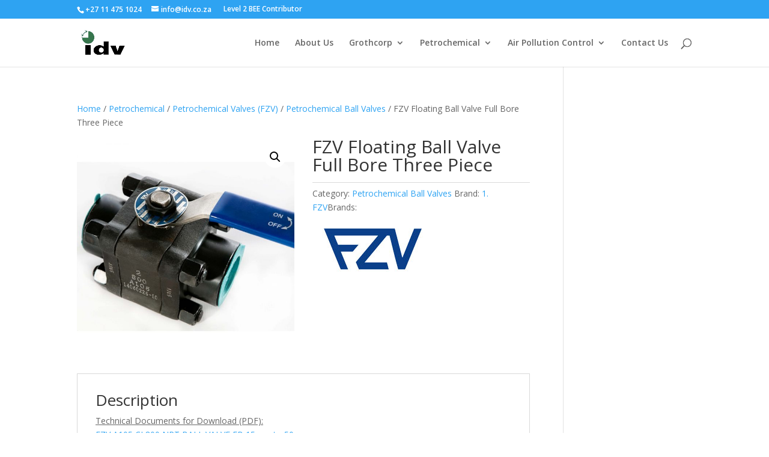

--- FILE ---
content_type: text/html; charset=UTF-8
request_url: https://www.idv.co.za/product/fzv-floating-ball-valve-full-bore-three-piece/
body_size: 61926
content:
<!DOCTYPE html>
<html dir="ltr" lang="en-US">
<head>
	<meta charset="UTF-8" />
<meta http-equiv="X-UA-Compatible" content="IE=edge">
	<link rel="pingback" href="https://www.idv.co.za/xmlrpc.php" />

	<script type="text/javascript">
		document.documentElement.className = 'js';
	</script>

	<script>var et_site_url='https://www.idv.co.za';var et_post_id='626';function et_core_page_resource_fallback(a,b){"undefined"===typeof b&&(b=a.sheet.cssRules&&0===a.sheet.cssRules.length);b&&(a.onerror=null,a.onload=null,a.href?a.href=et_site_url+"/?et_core_page_resource="+a.id+et_post_id:a.src&&(a.src=et_site_url+"/?et_core_page_resource="+a.id+et_post_id))}
</script><title>FZV Floating Ball Valve Full Bore Three Piece | Industrial Designer Valves</title>
	<style>img:is([sizes="auto" i], [sizes^="auto," i]) { contain-intrinsic-size: 3000px 1500px }</style>
	
		<!-- All in One SEO 4.8.3.2 - aioseo.com -->
	<meta name="robots" content="max-image-preview:large" />
	<link rel="canonical" href="https://www.idv.co.za/product/fzv-floating-ball-valve-full-bore-three-piece/" />
	<meta name="generator" content="All in One SEO (AIOSEO) 4.8.3.2" />
		<script type="application/ld+json" class="aioseo-schema">
			{"@context":"https:\/\/schema.org","@graph":[{"@type":"BreadcrumbList","@id":"https:\/\/www.idv.co.za\/product\/fzv-floating-ball-valve-full-bore-three-piece\/#breadcrumblist","itemListElement":[{"@type":"ListItem","@id":"https:\/\/www.idv.co.za#listItem","position":1,"name":"Home","item":"https:\/\/www.idv.co.za","nextItem":{"@type":"ListItem","@id":"https:\/\/www.idv.co.za\/shop\/#listItem","name":"Shop"}},{"@type":"ListItem","@id":"https:\/\/www.idv.co.za\/shop\/#listItem","position":2,"name":"Shop","item":"https:\/\/www.idv.co.za\/shop\/","nextItem":{"@type":"ListItem","@id":"https:\/\/www.idv.co.za\/brand\/fzv\/#listItem","name":"1. FZV"},"previousItem":{"@type":"ListItem","@id":"https:\/\/www.idv.co.za#listItem","name":"Home"}},{"@type":"ListItem","@id":"https:\/\/www.idv.co.za\/brand\/fzv\/#listItem","position":3,"name":"1. FZV","item":"https:\/\/www.idv.co.za\/brand\/fzv\/","nextItem":{"@type":"ListItem","@id":"https:\/\/www.idv.co.za\/product\/fzv-floating-ball-valve-full-bore-three-piece\/#listItem","name":"FZV Floating Ball Valve Full Bore Three Piece"},"previousItem":{"@type":"ListItem","@id":"https:\/\/www.idv.co.za\/shop\/#listItem","name":"Shop"}},{"@type":"ListItem","@id":"https:\/\/www.idv.co.za\/product\/fzv-floating-ball-valve-full-bore-three-piece\/#listItem","position":4,"name":"FZV Floating Ball Valve Full Bore Three Piece","previousItem":{"@type":"ListItem","@id":"https:\/\/www.idv.co.za\/brand\/fzv\/#listItem","name":"1. FZV"}}]},{"@type":"ItemPage","@id":"https:\/\/www.idv.co.za\/product\/fzv-floating-ball-valve-full-bore-three-piece\/#itempage","url":"https:\/\/www.idv.co.za\/product\/fzv-floating-ball-valve-full-bore-three-piece\/","name":"FZV Floating Ball Valve Full Bore Three Piece | Industrial Designer Valves","inLanguage":"en-US","isPartOf":{"@id":"https:\/\/www.idv.co.za\/#website"},"breadcrumb":{"@id":"https:\/\/www.idv.co.za\/product\/fzv-floating-ball-valve-full-bore-three-piece\/#breadcrumblist"},"image":{"@type":"ImageObject","url":"https:\/\/www.idv.co.za\/wp-content\/uploads\/2018\/04\/Forged-A105-Ball-Valve-Three-Piece.jpg","@id":"https:\/\/www.idv.co.za\/product\/fzv-floating-ball-valve-full-bore-three-piece\/#mainImage","width":1000,"height":1000,"caption":"Forged A105 Ball Valve Three Piece"},"primaryImageOfPage":{"@id":"https:\/\/www.idv.co.za\/product\/fzv-floating-ball-valve-full-bore-three-piece\/#mainImage"},"datePublished":"2018-04-25T07:29:17+00:00","dateModified":"2018-09-05T10:29:14+00:00"},{"@type":"Organization","@id":"https:\/\/www.idv.co.za\/#organization","name":"Industrial Designer Valves","description":"Industrial valves","url":"https:\/\/www.idv.co.za\/"},{"@type":"WebSite","@id":"https:\/\/www.idv.co.za\/#website","url":"https:\/\/www.idv.co.za\/","name":"Industrial Designer Valves","description":"Industrial valves","inLanguage":"en-US","publisher":{"@id":"https:\/\/www.idv.co.za\/#organization"}}]}
		</script>
		<!-- All in One SEO -->

<link rel='dns-prefetch' href='//fonts.googleapis.com' />
<link rel="alternate" type="application/rss+xml" title="Industrial Designer Valves &raquo; Feed" href="https://www.idv.co.za/feed/" />
<link rel="alternate" type="application/rss+xml" title="Industrial Designer Valves &raquo; Comments Feed" href="https://www.idv.co.za/comments/feed/" />
<script type="text/javascript">
/* <![CDATA[ */
window._wpemojiSettings = {"baseUrl":"https:\/\/s.w.org\/images\/core\/emoji\/16.0.1\/72x72\/","ext":".png","svgUrl":"https:\/\/s.w.org\/images\/core\/emoji\/16.0.1\/svg\/","svgExt":".svg","source":{"concatemoji":"https:\/\/www.idv.co.za\/wp-includes\/js\/wp-emoji-release.min.js?ver=6.8.3"}};
/*! This file is auto-generated */
!function(s,n){var o,i,e;function c(e){try{var t={supportTests:e,timestamp:(new Date).valueOf()};sessionStorage.setItem(o,JSON.stringify(t))}catch(e){}}function p(e,t,n){e.clearRect(0,0,e.canvas.width,e.canvas.height),e.fillText(t,0,0);var t=new Uint32Array(e.getImageData(0,0,e.canvas.width,e.canvas.height).data),a=(e.clearRect(0,0,e.canvas.width,e.canvas.height),e.fillText(n,0,0),new Uint32Array(e.getImageData(0,0,e.canvas.width,e.canvas.height).data));return t.every(function(e,t){return e===a[t]})}function u(e,t){e.clearRect(0,0,e.canvas.width,e.canvas.height),e.fillText(t,0,0);for(var n=e.getImageData(16,16,1,1),a=0;a<n.data.length;a++)if(0!==n.data[a])return!1;return!0}function f(e,t,n,a){switch(t){case"flag":return n(e,"\ud83c\udff3\ufe0f\u200d\u26a7\ufe0f","\ud83c\udff3\ufe0f\u200b\u26a7\ufe0f")?!1:!n(e,"\ud83c\udde8\ud83c\uddf6","\ud83c\udde8\u200b\ud83c\uddf6")&&!n(e,"\ud83c\udff4\udb40\udc67\udb40\udc62\udb40\udc65\udb40\udc6e\udb40\udc67\udb40\udc7f","\ud83c\udff4\u200b\udb40\udc67\u200b\udb40\udc62\u200b\udb40\udc65\u200b\udb40\udc6e\u200b\udb40\udc67\u200b\udb40\udc7f");case"emoji":return!a(e,"\ud83e\udedf")}return!1}function g(e,t,n,a){var r="undefined"!=typeof WorkerGlobalScope&&self instanceof WorkerGlobalScope?new OffscreenCanvas(300,150):s.createElement("canvas"),o=r.getContext("2d",{willReadFrequently:!0}),i=(o.textBaseline="top",o.font="600 32px Arial",{});return e.forEach(function(e){i[e]=t(o,e,n,a)}),i}function t(e){var t=s.createElement("script");t.src=e,t.defer=!0,s.head.appendChild(t)}"undefined"!=typeof Promise&&(o="wpEmojiSettingsSupports",i=["flag","emoji"],n.supports={everything:!0,everythingExceptFlag:!0},e=new Promise(function(e){s.addEventListener("DOMContentLoaded",e,{once:!0})}),new Promise(function(t){var n=function(){try{var e=JSON.parse(sessionStorage.getItem(o));if("object"==typeof e&&"number"==typeof e.timestamp&&(new Date).valueOf()<e.timestamp+604800&&"object"==typeof e.supportTests)return e.supportTests}catch(e){}return null}();if(!n){if("undefined"!=typeof Worker&&"undefined"!=typeof OffscreenCanvas&&"undefined"!=typeof URL&&URL.createObjectURL&&"undefined"!=typeof Blob)try{var e="postMessage("+g.toString()+"("+[JSON.stringify(i),f.toString(),p.toString(),u.toString()].join(",")+"));",a=new Blob([e],{type:"text/javascript"}),r=new Worker(URL.createObjectURL(a),{name:"wpTestEmojiSupports"});return void(r.onmessage=function(e){c(n=e.data),r.terminate(),t(n)})}catch(e){}c(n=g(i,f,p,u))}t(n)}).then(function(e){for(var t in e)n.supports[t]=e[t],n.supports.everything=n.supports.everything&&n.supports[t],"flag"!==t&&(n.supports.everythingExceptFlag=n.supports.everythingExceptFlag&&n.supports[t]);n.supports.everythingExceptFlag=n.supports.everythingExceptFlag&&!n.supports.flag,n.DOMReady=!1,n.readyCallback=function(){n.DOMReady=!0}}).then(function(){return e}).then(function(){var e;n.supports.everything||(n.readyCallback(),(e=n.source||{}).concatemoji?t(e.concatemoji):e.wpemoji&&e.twemoji&&(t(e.twemoji),t(e.wpemoji)))}))}((window,document),window._wpemojiSettings);
/* ]]> */
</script>
<meta content="Divi v.4.9.0" name="generator"/><style id='wp-emoji-styles-inline-css' type='text/css'>

	img.wp-smiley, img.emoji {
		display: inline !important;
		border: none !important;
		box-shadow: none !important;
		height: 1em !important;
		width: 1em !important;
		margin: 0 0.07em !important;
		vertical-align: -0.1em !important;
		background: none !important;
		padding: 0 !important;
	}
</style>
<link rel='stylesheet' id='wp-block-library-css' href='https://www.idv.co.za/wp-includes/css/dist/block-library/style.min.css?ver=6.8.3' type='text/css' media='all' />
<style id='classic-theme-styles-inline-css' type='text/css'>
/*! This file is auto-generated */
.wp-block-button__link{color:#fff;background-color:#32373c;border-radius:9999px;box-shadow:none;text-decoration:none;padding:calc(.667em + 2px) calc(1.333em + 2px);font-size:1.125em}.wp-block-file__button{background:#32373c;color:#fff;text-decoration:none}
</style>
<style id='global-styles-inline-css' type='text/css'>
:root{--wp--preset--aspect-ratio--square: 1;--wp--preset--aspect-ratio--4-3: 4/3;--wp--preset--aspect-ratio--3-4: 3/4;--wp--preset--aspect-ratio--3-2: 3/2;--wp--preset--aspect-ratio--2-3: 2/3;--wp--preset--aspect-ratio--16-9: 16/9;--wp--preset--aspect-ratio--9-16: 9/16;--wp--preset--color--black: #000000;--wp--preset--color--cyan-bluish-gray: #abb8c3;--wp--preset--color--white: #ffffff;--wp--preset--color--pale-pink: #f78da7;--wp--preset--color--vivid-red: #cf2e2e;--wp--preset--color--luminous-vivid-orange: #ff6900;--wp--preset--color--luminous-vivid-amber: #fcb900;--wp--preset--color--light-green-cyan: #7bdcb5;--wp--preset--color--vivid-green-cyan: #00d084;--wp--preset--color--pale-cyan-blue: #8ed1fc;--wp--preset--color--vivid-cyan-blue: #0693e3;--wp--preset--color--vivid-purple: #9b51e0;--wp--preset--gradient--vivid-cyan-blue-to-vivid-purple: linear-gradient(135deg,rgba(6,147,227,1) 0%,rgb(155,81,224) 100%);--wp--preset--gradient--light-green-cyan-to-vivid-green-cyan: linear-gradient(135deg,rgb(122,220,180) 0%,rgb(0,208,130) 100%);--wp--preset--gradient--luminous-vivid-amber-to-luminous-vivid-orange: linear-gradient(135deg,rgba(252,185,0,1) 0%,rgba(255,105,0,1) 100%);--wp--preset--gradient--luminous-vivid-orange-to-vivid-red: linear-gradient(135deg,rgba(255,105,0,1) 0%,rgb(207,46,46) 100%);--wp--preset--gradient--very-light-gray-to-cyan-bluish-gray: linear-gradient(135deg,rgb(238,238,238) 0%,rgb(169,184,195) 100%);--wp--preset--gradient--cool-to-warm-spectrum: linear-gradient(135deg,rgb(74,234,220) 0%,rgb(151,120,209) 20%,rgb(207,42,186) 40%,rgb(238,44,130) 60%,rgb(251,105,98) 80%,rgb(254,248,76) 100%);--wp--preset--gradient--blush-light-purple: linear-gradient(135deg,rgb(255,206,236) 0%,rgb(152,150,240) 100%);--wp--preset--gradient--blush-bordeaux: linear-gradient(135deg,rgb(254,205,165) 0%,rgb(254,45,45) 50%,rgb(107,0,62) 100%);--wp--preset--gradient--luminous-dusk: linear-gradient(135deg,rgb(255,203,112) 0%,rgb(199,81,192) 50%,rgb(65,88,208) 100%);--wp--preset--gradient--pale-ocean: linear-gradient(135deg,rgb(255,245,203) 0%,rgb(182,227,212) 50%,rgb(51,167,181) 100%);--wp--preset--gradient--electric-grass: linear-gradient(135deg,rgb(202,248,128) 0%,rgb(113,206,126) 100%);--wp--preset--gradient--midnight: linear-gradient(135deg,rgb(2,3,129) 0%,rgb(40,116,252) 100%);--wp--preset--font-size--small: 13px;--wp--preset--font-size--medium: 20px;--wp--preset--font-size--large: 36px;--wp--preset--font-size--x-large: 42px;--wp--preset--spacing--20: 0.44rem;--wp--preset--spacing--30: 0.67rem;--wp--preset--spacing--40: 1rem;--wp--preset--spacing--50: 1.5rem;--wp--preset--spacing--60: 2.25rem;--wp--preset--spacing--70: 3.38rem;--wp--preset--spacing--80: 5.06rem;--wp--preset--shadow--natural: 6px 6px 9px rgba(0, 0, 0, 0.2);--wp--preset--shadow--deep: 12px 12px 50px rgba(0, 0, 0, 0.4);--wp--preset--shadow--sharp: 6px 6px 0px rgba(0, 0, 0, 0.2);--wp--preset--shadow--outlined: 6px 6px 0px -3px rgba(255, 255, 255, 1), 6px 6px rgba(0, 0, 0, 1);--wp--preset--shadow--crisp: 6px 6px 0px rgba(0, 0, 0, 1);}:where(.is-layout-flex){gap: 0.5em;}:where(.is-layout-grid){gap: 0.5em;}body .is-layout-flex{display: flex;}.is-layout-flex{flex-wrap: wrap;align-items: center;}.is-layout-flex > :is(*, div){margin: 0;}body .is-layout-grid{display: grid;}.is-layout-grid > :is(*, div){margin: 0;}:where(.wp-block-columns.is-layout-flex){gap: 2em;}:where(.wp-block-columns.is-layout-grid){gap: 2em;}:where(.wp-block-post-template.is-layout-flex){gap: 1.25em;}:where(.wp-block-post-template.is-layout-grid){gap: 1.25em;}.has-black-color{color: var(--wp--preset--color--black) !important;}.has-cyan-bluish-gray-color{color: var(--wp--preset--color--cyan-bluish-gray) !important;}.has-white-color{color: var(--wp--preset--color--white) !important;}.has-pale-pink-color{color: var(--wp--preset--color--pale-pink) !important;}.has-vivid-red-color{color: var(--wp--preset--color--vivid-red) !important;}.has-luminous-vivid-orange-color{color: var(--wp--preset--color--luminous-vivid-orange) !important;}.has-luminous-vivid-amber-color{color: var(--wp--preset--color--luminous-vivid-amber) !important;}.has-light-green-cyan-color{color: var(--wp--preset--color--light-green-cyan) !important;}.has-vivid-green-cyan-color{color: var(--wp--preset--color--vivid-green-cyan) !important;}.has-pale-cyan-blue-color{color: var(--wp--preset--color--pale-cyan-blue) !important;}.has-vivid-cyan-blue-color{color: var(--wp--preset--color--vivid-cyan-blue) !important;}.has-vivid-purple-color{color: var(--wp--preset--color--vivid-purple) !important;}.has-black-background-color{background-color: var(--wp--preset--color--black) !important;}.has-cyan-bluish-gray-background-color{background-color: var(--wp--preset--color--cyan-bluish-gray) !important;}.has-white-background-color{background-color: var(--wp--preset--color--white) !important;}.has-pale-pink-background-color{background-color: var(--wp--preset--color--pale-pink) !important;}.has-vivid-red-background-color{background-color: var(--wp--preset--color--vivid-red) !important;}.has-luminous-vivid-orange-background-color{background-color: var(--wp--preset--color--luminous-vivid-orange) !important;}.has-luminous-vivid-amber-background-color{background-color: var(--wp--preset--color--luminous-vivid-amber) !important;}.has-light-green-cyan-background-color{background-color: var(--wp--preset--color--light-green-cyan) !important;}.has-vivid-green-cyan-background-color{background-color: var(--wp--preset--color--vivid-green-cyan) !important;}.has-pale-cyan-blue-background-color{background-color: var(--wp--preset--color--pale-cyan-blue) !important;}.has-vivid-cyan-blue-background-color{background-color: var(--wp--preset--color--vivid-cyan-blue) !important;}.has-vivid-purple-background-color{background-color: var(--wp--preset--color--vivid-purple) !important;}.has-black-border-color{border-color: var(--wp--preset--color--black) !important;}.has-cyan-bluish-gray-border-color{border-color: var(--wp--preset--color--cyan-bluish-gray) !important;}.has-white-border-color{border-color: var(--wp--preset--color--white) !important;}.has-pale-pink-border-color{border-color: var(--wp--preset--color--pale-pink) !important;}.has-vivid-red-border-color{border-color: var(--wp--preset--color--vivid-red) !important;}.has-luminous-vivid-orange-border-color{border-color: var(--wp--preset--color--luminous-vivid-orange) !important;}.has-luminous-vivid-amber-border-color{border-color: var(--wp--preset--color--luminous-vivid-amber) !important;}.has-light-green-cyan-border-color{border-color: var(--wp--preset--color--light-green-cyan) !important;}.has-vivid-green-cyan-border-color{border-color: var(--wp--preset--color--vivid-green-cyan) !important;}.has-pale-cyan-blue-border-color{border-color: var(--wp--preset--color--pale-cyan-blue) !important;}.has-vivid-cyan-blue-border-color{border-color: var(--wp--preset--color--vivid-cyan-blue) !important;}.has-vivid-purple-border-color{border-color: var(--wp--preset--color--vivid-purple) !important;}.has-vivid-cyan-blue-to-vivid-purple-gradient-background{background: var(--wp--preset--gradient--vivid-cyan-blue-to-vivid-purple) !important;}.has-light-green-cyan-to-vivid-green-cyan-gradient-background{background: var(--wp--preset--gradient--light-green-cyan-to-vivid-green-cyan) !important;}.has-luminous-vivid-amber-to-luminous-vivid-orange-gradient-background{background: var(--wp--preset--gradient--luminous-vivid-amber-to-luminous-vivid-orange) !important;}.has-luminous-vivid-orange-to-vivid-red-gradient-background{background: var(--wp--preset--gradient--luminous-vivid-orange-to-vivid-red) !important;}.has-very-light-gray-to-cyan-bluish-gray-gradient-background{background: var(--wp--preset--gradient--very-light-gray-to-cyan-bluish-gray) !important;}.has-cool-to-warm-spectrum-gradient-background{background: var(--wp--preset--gradient--cool-to-warm-spectrum) !important;}.has-blush-light-purple-gradient-background{background: var(--wp--preset--gradient--blush-light-purple) !important;}.has-blush-bordeaux-gradient-background{background: var(--wp--preset--gradient--blush-bordeaux) !important;}.has-luminous-dusk-gradient-background{background: var(--wp--preset--gradient--luminous-dusk) !important;}.has-pale-ocean-gradient-background{background: var(--wp--preset--gradient--pale-ocean) !important;}.has-electric-grass-gradient-background{background: var(--wp--preset--gradient--electric-grass) !important;}.has-midnight-gradient-background{background: var(--wp--preset--gradient--midnight) !important;}.has-small-font-size{font-size: var(--wp--preset--font-size--small) !important;}.has-medium-font-size{font-size: var(--wp--preset--font-size--medium) !important;}.has-large-font-size{font-size: var(--wp--preset--font-size--large) !important;}.has-x-large-font-size{font-size: var(--wp--preset--font-size--x-large) !important;}
:where(.wp-block-post-template.is-layout-flex){gap: 1.25em;}:where(.wp-block-post-template.is-layout-grid){gap: 1.25em;}
:where(.wp-block-columns.is-layout-flex){gap: 2em;}:where(.wp-block-columns.is-layout-grid){gap: 2em;}
:root :where(.wp-block-pullquote){font-size: 1.5em;line-height: 1.6;}
</style>
<link rel='stylesheet' id='woob-bootstrap-style-css' href='https://www.idv.co.za/wp-content/plugins/woo-brand/css/framework/bootstrap.css?ver=6.8.3' type='text/css' media='all' />
<link rel='stylesheet' id='woob-front-end-style-css' href='https://www.idv.co.za/wp-content/plugins/woo-brand/css/front-style.css?ver=6.8.3' type='text/css' media='all' />
<link rel='stylesheet' id='woob-dropdown-style-css' href='https://www.idv.co.za/wp-content/plugins/woo-brand/css/msdropdown/dd.css?ver=6.8.3' type='text/css' media='all' />
<link rel='stylesheet' id='woob-carousel-style-css' href='https://www.idv.co.za/wp-content/plugins/woo-brand/css/carousel/slick.css?ver=6.8.3' type='text/css' media='all' />
<link rel='stylesheet' id='woob-scroller-style-css' href='https://www.idv.co.za/wp-content/plugins/woo-brand/css/scroll/tinyscroller.css?ver=6.8.3' type='text/css' media='all' />
<link rel='stylesheet' id='woob-tooltip-style-css' href='https://www.idv.co.za/wp-content/plugins/woo-brand/css/tooltip/tipsy.css?ver=6.8.3' type='text/css' media='all' />
<link rel='stylesheet' id='woob-extra-button-style-css' href='https://www.idv.co.za/wp-content/plugins/woo-brand/css/extra-button/extra-style.css?ver=6.8.3' type='text/css' media='all' />
<link rel='stylesheet' id='photoswipe-css' href='https://www.idv.co.za/wp-content/plugins/woocommerce/assets/css/photoswipe/photoswipe.min.css?ver=9.9.6' type='text/css' media='all' />
<link rel='stylesheet' id='photoswipe-default-skin-css' href='https://www.idv.co.za/wp-content/plugins/woocommerce/assets/css/photoswipe/default-skin/default-skin.min.css?ver=9.9.6' type='text/css' media='all' />
<link rel='stylesheet' id='woocommerce-layout-css' href='https://www.idv.co.za/wp-content/plugins/woocommerce/assets/css/woocommerce-layout.css?ver=9.9.6' type='text/css' media='all' />
<link rel='stylesheet' id='woocommerce-smallscreen-css' href='https://www.idv.co.za/wp-content/plugins/woocommerce/assets/css/woocommerce-smallscreen.css?ver=9.9.6' type='text/css' media='only screen and (max-width: 768px)' />
<link rel='stylesheet' id='woocommerce-general-css' href='https://www.idv.co.za/wp-content/plugins/woocommerce/assets/css/woocommerce.css?ver=9.9.6' type='text/css' media='all' />
<style id='woocommerce-inline-inline-css' type='text/css'>
.woocommerce form .form-row .required { visibility: visible; }
</style>
<link rel='stylesheet' id='brands-styles-css' href='https://www.idv.co.za/wp-content/plugins/woocommerce/assets/css/brands.css?ver=9.9.6' type='text/css' media='all' />
<link rel='stylesheet' id='divi-fonts-css' href='https://fonts.googleapis.com/css?family=Open+Sans:300italic,400italic,600italic,700italic,800italic,400,300,600,700,800&#038;subset=latin,latin-ext&#038;display=swap' type='text/css' media='all' />
<link rel='stylesheet' id='divi-style-css' href='https://www.idv.co.za/wp-content/themes/Divi/style.css?ver=4.9.0' type='text/css' media='all' />
<link rel='stylesheet' id='eticonfont-styles-css' href='https://www.idv.co.za/wp-content/plugins/elegant-themes-icons/assets/css/etfonts-style.css?ver=6.8.3' type='text/css' media='all' />
<link rel='stylesheet' id='dashicons-css' href='https://www.idv.co.za/wp-includes/css/dashicons.min.css?ver=6.8.3' type='text/css' media='all' />
<script type="text/javascript" src="https://www.idv.co.za/wp-includes/js/jquery/jquery.min.js?ver=3.7.1" id="jquery-core-js"></script>
<script type="text/javascript" src="https://www.idv.co.za/wp-includes/js/jquery/jquery-migrate.min.js?ver=3.4.1" id="jquery-migrate-js"></script>
<script type="text/javascript" src="https://www.idv.co.za/wp-content/plugins/woo-brand/js/extra-button/extra-button.js?ver=6.8.3" id="woob-extra-button-script-js"></script>
<script type="text/javascript" src="https://www.idv.co.za/wp-content/plugins/woo-brand/js/scroll/tinyscroller.js?ver=6.8.3" id="woob-scrollbar-script-js"></script>
<script type="text/javascript" src="https://www.idv.co.za/wp-content/plugins/woo-brand/js/tooltip/jquery.tipsy.js?ver=6.8.3" id="woob-tooltip-script-js"></script>
<script type="text/javascript" id="woob-front-end-custom-script-js-extra">
/* <![CDATA[ */
var parameters = {"ajaxurl":"https:\/\/www.idv.co.za\/wp-admin\/admin-ajax.php","template_url":""};
/* ]]> */
</script>
<script type="text/javascript" src="https://www.idv.co.za/wp-content/plugins/woo-brand/js/custom-js.js?ver=6.8.3" id="woob-front-end-custom-script-js"></script>
<script type="text/javascript" src="https://www.idv.co.za/wp-content/plugins/woocommerce/assets/js/jquery-blockui/jquery.blockUI.min.js?ver=2.7.0-wc.9.9.6" id="jquery-blockui-js" defer="defer" data-wp-strategy="defer"></script>
<script type="text/javascript" id="wc-add-to-cart-js-extra">
/* <![CDATA[ */
var wc_add_to_cart_params = {"ajax_url":"\/wp-admin\/admin-ajax.php","wc_ajax_url":"\/?wc-ajax=%%endpoint%%","i18n_view_cart":"View cart","cart_url":"https:\/\/www.idv.co.za\/cart\/","is_cart":"","cart_redirect_after_add":"no"};
/* ]]> */
</script>
<script type="text/javascript" src="https://www.idv.co.za/wp-content/plugins/woocommerce/assets/js/frontend/add-to-cart.min.js?ver=9.9.6" id="wc-add-to-cart-js" defer="defer" data-wp-strategy="defer"></script>
<script type="text/javascript" src="https://www.idv.co.za/wp-content/plugins/woocommerce/assets/js/zoom/jquery.zoom.min.js?ver=1.7.21-wc.9.9.6" id="zoom-js" defer="defer" data-wp-strategy="defer"></script>
<script type="text/javascript" src="https://www.idv.co.za/wp-content/plugins/woocommerce/assets/js/flexslider/jquery.flexslider.min.js?ver=2.7.2-wc.9.9.6" id="flexslider-js" defer="defer" data-wp-strategy="defer"></script>
<script type="text/javascript" src="https://www.idv.co.za/wp-content/plugins/woocommerce/assets/js/photoswipe/photoswipe.min.js?ver=4.1.1-wc.9.9.6" id="photoswipe-js" defer="defer" data-wp-strategy="defer"></script>
<script type="text/javascript" src="https://www.idv.co.za/wp-content/plugins/woocommerce/assets/js/photoswipe/photoswipe-ui-default.min.js?ver=4.1.1-wc.9.9.6" id="photoswipe-ui-default-js" defer="defer" data-wp-strategy="defer"></script>
<script type="text/javascript" id="wc-single-product-js-extra">
/* <![CDATA[ */
var wc_single_product_params = {"i18n_required_rating_text":"Please select a rating","i18n_rating_options":["1 of 5 stars","2 of 5 stars","3 of 5 stars","4 of 5 stars","5 of 5 stars"],"i18n_product_gallery_trigger_text":"View full-screen image gallery","review_rating_required":"yes","flexslider":{"rtl":false,"animation":"slide","smoothHeight":true,"directionNav":false,"controlNav":"thumbnails","slideshow":false,"animationSpeed":500,"animationLoop":false,"allowOneSlide":false},"zoom_enabled":"1","zoom_options":[],"photoswipe_enabled":"1","photoswipe_options":{"shareEl":false,"closeOnScroll":false,"history":false,"hideAnimationDuration":0,"showAnimationDuration":0},"flexslider_enabled":"1"};
/* ]]> */
</script>
<script type="text/javascript" src="https://www.idv.co.za/wp-content/plugins/woocommerce/assets/js/frontend/single-product.min.js?ver=9.9.6" id="wc-single-product-js" defer="defer" data-wp-strategy="defer"></script>
<script type="text/javascript" src="https://www.idv.co.za/wp-content/plugins/woocommerce/assets/js/js-cookie/js.cookie.min.js?ver=2.1.4-wc.9.9.6" id="js-cookie-js" defer="defer" data-wp-strategy="defer"></script>
<script type="text/javascript" id="woocommerce-js-extra">
/* <![CDATA[ */
var woocommerce_params = {"ajax_url":"\/wp-admin\/admin-ajax.php","wc_ajax_url":"\/?wc-ajax=%%endpoint%%","i18n_password_show":"Show password","i18n_password_hide":"Hide password"};
/* ]]> */
</script>
<script type="text/javascript" src="https://www.idv.co.za/wp-content/plugins/woocommerce/assets/js/frontend/woocommerce.min.js?ver=9.9.6" id="woocommerce-js" defer="defer" data-wp-strategy="defer"></script>
<link rel="https://api.w.org/" href="https://www.idv.co.za/wp-json/" /><link rel="alternate" title="JSON" type="application/json" href="https://www.idv.co.za/wp-json/wp/v2/product/626" /><link rel="EditURI" type="application/rsd+xml" title="RSD" href="https://www.idv.co.za/xmlrpc.php?rsd" />
<link rel='shortlink' href='https://www.idv.co.za/?p=626' />
<link rel="alternate" title="oEmbed (JSON)" type="application/json+oembed" href="https://www.idv.co.za/wp-json/oembed/1.0/embed?url=https%3A%2F%2Fwww.idv.co.za%2Fproduct%2Ffzv-floating-ball-valve-full-bore-three-piece%2F" />
<link rel="alternate" title="oEmbed (XML)" type="text/xml+oembed" href="https://www.idv.co.za/wp-json/oembed/1.0/embed?url=https%3A%2F%2Fwww.idv.co.za%2Fproduct%2Ffzv-floating-ball-valve-full-bore-three-piece%2F&#038;format=xml" />
<meta name="viewport" content="width=device-width, initial-scale=1.0, maximum-scale=1.0, user-scalable=0" /><link rel="preload" href="https://www.idv.co.za/wp-content/themes/Divi/core/admin/fonts/modules.ttf" as="font" crossorigin="anonymous">	<noscript><style>.woocommerce-product-gallery{ opacity: 1 !important; }</style></noscript>
	<!-- Global site tag (gtag.js) - Google Analytics -->
<script async src="https://www.googletagmanager.com/gtag/js?id=UA-5085060-49"></script>
<script>
  window.dataLayer = window.dataLayer || [];
  function gtag(){dataLayer.push(arguments);}
  gtag('js', new Date());

  gtag('config', 'UA-5085060-49');
</script>
<link rel="icon" href="https://www.idv.co.za/wp-content/uploads/2025/07/cropped-favicon-32x32-1-32x32.png" sizes="32x32" />
<link rel="icon" href="https://www.idv.co.za/wp-content/uploads/2025/07/cropped-favicon-32x32-1-192x192.png" sizes="192x192" />
<link rel="apple-touch-icon" href="https://www.idv.co.za/wp-content/uploads/2025/07/cropped-favicon-32x32-1-180x180.png" />
<meta name="msapplication-TileImage" content="https://www.idv.co.za/wp-content/uploads/2025/07/cropped-favicon-32x32-1-270x270.png" />
<link rel="stylesheet" id="et-divi-customizer-global-cached-inline-styles" href="https://www.idv.co.za/wp-content/et-cache/global/et-divi-customizer-global-17672937575578.min.css" onerror="et_core_page_resource_fallback(this, true)" onload="et_core_page_resource_fallback(this)" /></head>
<body class="wp-singular product-template-default single single-product postid-626 wp-theme-Divi theme-Divi woocommerce woocommerce-page woocommerce-no-js et_pb_button_helper_class et_fixed_nav et_show_nav et_secondary_nav_enabled et_primary_nav_dropdown_animation_fade et_secondary_nav_dropdown_animation_fade et_header_style_left et_pb_footer_columns4 et_cover_background et_pb_gutter osx et_pb_gutters3 et_right_sidebar et_divi_theme et-db et_minified_js et_minified_css">
	<div id="page-container">

					<div id="top-header">
			<div class="container clearfix">

			
				<div id="et-info">
									<span id="et-info-phone">+27 11 475 1024</span>
				
									<a href="mailto:info@idv.co.za"><span id="et-info-email">info@idv.co.za</span></a>
				
								</div> <!-- #et-info -->

			
				<div id="et-secondary-menu">
				<a href="https://www.idv.co.za/cart/" class="et-cart-info">
				<span>0 Items</span>
			</a>				</div> <!-- #et-secondary-menu -->

			</div> <!-- .container -->
		</div> <!-- #top-header -->
		
	
			<header id="main-header" data-height-onload="66">
			<div class="container clearfix et_menu_container">
							<div class="logo_container">
					<span class="logo_helper"></span>
					<a href="https://www.idv.co.za/">
						<img src="https://www.idv.co.za/wp-content/uploads/2018/03/IDV-Industrial-designer-no-wording.png" alt="Industrial Designer Valves" id="logo" data-height-percentage="83" />
					</a>
				</div>
							<div id="et-top-navigation" data-height="66" data-fixed-height="53">
											<nav id="top-menu-nav">
						<ul id="top-menu" class="nav"><li id="menu-item-187" class="menu-item menu-item-type-post_type menu-item-object-page menu-item-home menu-item-187"><a href="https://www.idv.co.za/">Home</a></li>
<li id="menu-item-349" class="menu-item menu-item-type-post_type menu-item-object-page menu-item-349"><a href="https://www.idv.co.za/about-us/">About Us</a></li>
<li id="menu-item-15300" class="menu-item menu-item-type-taxonomy menu-item-object-product_cat menu-item-has-children menu-item-15300"><a href="https://www.idv.co.za/product-category/grothcorp/">Grothcorp</a>
<ul class="sub-menu">
	<li id="menu-item-15310" class="menu-item menu-item-type-taxonomy menu-item-object-product_cat menu-item-has-children menu-item-15310"><a href="https://www.idv.co.za/product-category/grothcorp/relief-valves/">Relief Valves</a>
	<ul class="sub-menu">
		<li id="menu-item-15311" class="menu-item menu-item-type-taxonomy menu-item-object-product_cat menu-item-15311"><a href="https://www.idv.co.za/product-category/grothcorp/relief-valves/pilot-operated-relief-valves/">Pilot Operated Relief Valves</a></li>
		<li id="menu-item-15312" class="menu-item menu-item-type-taxonomy menu-item-object-product_cat menu-item-15312"><a href="https://www.idv.co.za/product-category/grothcorp/relief-valves/pressure/">Pressure</a></li>
		<li id="menu-item-15314" class="menu-item menu-item-type-taxonomy menu-item-object-product_cat menu-item-15314"><a href="https://www.idv.co.za/product-category/grothcorp/relief-valves/pressure-vacuum/">Pressure Vacuum</a></li>
		<li id="menu-item-15315" class="menu-item menu-item-type-taxonomy menu-item-object-product_cat menu-item-15315"><a href="https://www.idv.co.za/product-category/grothcorp/relief-valves/vacuum/">Vacuum</a></li>
	</ul>
</li>
	<li id="menu-item-15303" class="menu-item menu-item-type-taxonomy menu-item-object-product_cat menu-item-has-children menu-item-15303"><a href="https://www.idv.co.za/product-category/grothcorp/emergency-relief/">Emergency Relief</a>
	<ul class="sub-menu">
		<li id="menu-item-15304" class="menu-item menu-item-type-taxonomy menu-item-object-product_cat menu-item-15304"><a href="https://www.idv.co.za/product-category/grothcorp/emergency-relief/emergency-relief-pressure-relief/">Pressure Relief</a></li>
		<li id="menu-item-15305" class="menu-item menu-item-type-taxonomy menu-item-object-product_cat menu-item-15305"><a href="https://www.idv.co.za/product-category/grothcorp/emergency-relief/pressure-vacuum-relief/">Pressure Vacuum Relief</a></li>
	</ul>
</li>
	<li id="menu-item-15306" class="menu-item menu-item-type-taxonomy menu-item-object-product_cat menu-item-has-children menu-item-15306"><a href="https://www.idv.co.za/product-category/grothcorp/flame-control/">Flame Control</a>
	<ul class="sub-menu">
		<li id="menu-item-15307" class="menu-item menu-item-type-taxonomy menu-item-object-product_cat menu-item-15307"><a href="https://www.idv.co.za/product-category/grothcorp/flame-control/combo-valve-flame-arrester/">Combo Valve Flame Arrester</a></li>
		<li id="menu-item-15308" class="menu-item menu-item-type-taxonomy menu-item-object-product_cat menu-item-15308"><a href="https://www.idv.co.za/product-category/grothcorp/flame-control/detonation-arresters/">Detonation Arresters</a></li>
		<li id="menu-item-15309" class="menu-item menu-item-type-taxonomy menu-item-object-product_cat menu-item-15309"><a href="https://www.idv.co.za/product-category/grothcorp/flame-control/flame-arrestors/">Flame Arrestors</a></li>
	</ul>
</li>
	<li id="menu-item-15316" class="menu-item menu-item-type-taxonomy menu-item-object-product_cat menu-item-has-children menu-item-15316"><a href="https://www.idv.co.za/product-category/grothcorp/vents-hatches/">Vents Hatches</a>
	<ul class="sub-menu">
		<li id="menu-item-15318" class="menu-item menu-item-type-taxonomy menu-item-object-product_cat menu-item-15318"><a href="https://www.idv.co.za/product-category/grothcorp/vents-hatches/gauge-hatches/">Gauge Hatches</a></li>
		<li id="menu-item-15317" class="menu-item menu-item-type-taxonomy menu-item-object-product_cat menu-item-15317"><a href="https://www.idv.co.za/product-category/grothcorp/vents-hatches/free-vents/">Free Vents</a></li>
	</ul>
</li>
	<li id="menu-item-15301" class="menu-item menu-item-type-taxonomy menu-item-object-product_cat menu-item-has-children menu-item-15301"><a href="https://www.idv.co.za/product-category/grothcorp/blanket-gas-regulators/">Blanket Gas Regulators</a>
	<ul class="sub-menu">
		<li id="menu-item-15302" class="menu-item menu-item-type-taxonomy menu-item-object-product_cat menu-item-15302"><a href="https://www.idv.co.za/product-category/grothcorp/blanket-gas-regulators/blanket-gas-regulators-blanket-gas-regulators/">Blanket Gas Regulators</a></li>
	</ul>
</li>
</ul>
</li>
<li id="menu-item-207" class="menu-item menu-item-type-custom menu-item-object-custom menu-item-has-children menu-item-207"><a href="#">Petrochemical</a>
<ul class="sub-menu">
	<li id="menu-item-214" class="menu-item menu-item-type-taxonomy menu-item-object-product_cat current-product-ancestor menu-item-has-children menu-item-214"><a href="https://www.idv.co.za/product-category/petrochemical/petrochemical-petroleum-valves-fzv/">Petrochemical Valves (FZV)</a>
	<ul class="sub-menu">
		<li id="menu-item-215" class="menu-item menu-item-type-taxonomy menu-item-object-product_cat current-product-ancestor current-menu-parent current-product-parent menu-item-215"><a href="https://www.idv.co.za/product-category/petrochemical/petrochemical-petroleum-valves-fzv/petrochemical-ball-valves/">Petrochemical Ball Valves</a></li>
		<li id="menu-item-224" class="menu-item menu-item-type-taxonomy menu-item-object-product_cat menu-item-224"><a href="https://www.idv.co.za/product-category/petrochemical/petrochemical-petroleum-valves-fzv/gate-valves/">Gate Valves</a></li>
		<li id="menu-item-222" class="menu-item menu-item-type-taxonomy menu-item-object-product_cat menu-item-222"><a href="https://www.idv.co.za/product-category/petrochemical/petrochemical-petroleum-valves-fzv/basket-strainer/">Basket Strainer</a></li>
		<li id="menu-item-228" class="menu-item menu-item-type-taxonomy menu-item-object-product_cat menu-item-228"><a href="https://www.idv.co.za/product-category/petrochemical/petrochemical-petroleum-valves-fzv/y-strainer/">Y-Strainer</a></li>
		<li id="menu-item-227" class="menu-item menu-item-type-taxonomy menu-item-object-product_cat menu-item-227"><a href="https://www.idv.co.za/product-category/petrochemical/petrochemical-petroleum-valves-fzv/wafer-check-valves/">Wafer Check Valves</a></li>
		<li id="menu-item-226" class="menu-item menu-item-type-taxonomy menu-item-object-product_cat menu-item-226"><a href="https://www.idv.co.za/product-category/petrochemical/petrochemical-petroleum-valves-fzv/swing-check-valves/">Swing Check Valves</a></li>
		<li id="menu-item-223" class="menu-item menu-item-type-taxonomy menu-item-object-product_cat menu-item-223"><a href="https://www.idv.co.za/product-category/petrochemical/petrochemical-petroleum-valves-fzv/butterfly-valves/">Butterfly Valves</a></li>
	</ul>
</li>
	<li id="menu-item-234" class="menu-item menu-item-type-taxonomy menu-item-object-product_cat menu-item-234"><a href="https://www.idv.co.za/product-category/petrochemical/spiral-wound-gaskets-burgmann/">Spiral Wound Gaskets (Burgmann)</a></li>
	<li id="menu-item-247" class="menu-item menu-item-type-taxonomy menu-item-object-product_cat menu-item-247"><a href="https://www.idv.co.za/product-category/petrochemical/safety-thermal-relief-valves-technical/">Safety/Thermal/Pressure Relief Valves (Technical)</a></li>
</ul>
</li>
<li id="menu-item-273" class="menu-item menu-item-type-custom menu-item-object-custom menu-item-has-children menu-item-273"><a href="#">Air Pollution Control</a>
<ul class="sub-menu">
	<li id="menu-item-278" class="menu-item menu-item-type-taxonomy menu-item-object-product_cat menu-item-278"><a href="https://www.idv.co.za/product-category/air-pollution-control/pulse-jet-valves/">Pulse Jet Valves</a></li>
	<li id="menu-item-276" class="menu-item menu-item-type-taxonomy menu-item-object-product_cat menu-item-276"><a href="https://www.idv.co.za/product-category/air-pollution-control/header-tanks/">Header Tanks</a></li>
	<li id="menu-item-274" class="menu-item menu-item-type-taxonomy menu-item-object-product_cat menu-item-274"><a href="https://www.idv.co.za/product-category/air-pollution-control/controllers/">Controllers</a></li>
	<li id="menu-item-277" class="menu-item menu-item-type-taxonomy menu-item-object-product_cat menu-item-277"><a href="https://www.idv.co.za/product-category/air-pollution-control/pilot-valves-and-accessories/">Pilot Valves and Accessories</a></li>
</ul>
</li>
<li id="menu-item-444" class="menu-item menu-item-type-post_type menu-item-object-page menu-item-444"><a href="https://www.idv.co.za/contact-us/">Contact Us</a></li>
</ul>						</nav>
					
					
					
										<div id="et_top_search">
						<span id="et_search_icon"></span>
					</div>
					
					<div id="et_mobile_nav_menu">
				<div class="mobile_nav closed">
					<span class="select_page">Select Page</span>
					<span class="mobile_menu_bar mobile_menu_bar_toggle"></span>
				</div>
			</div>				</div> <!-- #et-top-navigation -->
			</div> <!-- .container -->
			<div class="et_search_outer">
				<div class="container et_search_form_container">
					<form role="search" method="get" class="et-search-form" action="https://www.idv.co.za/">
					<input type="search" class="et-search-field" placeholder="Search &hellip;" value="" name="s" title="Search for:" />					</form>
					<span class="et_close_search_field"></span>
				</div>
			</div>
		</header> <!-- #main-header -->
			<div id="et-main-area">
	
	
		<div id="main-content">
			<div class="container">
				<div id="content-area" class="clearfix">
					<div id="left-area"><nav class="woocommerce-breadcrumb" aria-label="Breadcrumb"><a href="https://www.idv.co.za">Home</a>&nbsp;&#47;&nbsp;<a href="https://www.idv.co.za/product-category/petrochemical/">Petrochemical</a>&nbsp;&#47;&nbsp;<a href="https://www.idv.co.za/product-category/petrochemical/petrochemical-petroleum-valves-fzv/">Petrochemical Valves (FZV)</a>&nbsp;&#47;&nbsp;<a href="https://www.idv.co.za/product-category/petrochemical/petrochemical-petroleum-valves-fzv/petrochemical-ball-valves/">Petrochemical Ball Valves</a>&nbsp;&#47;&nbsp;FZV Floating Ball Valve Full Bore Three Piece</nav>
					
			<div class="woocommerce-notices-wrapper"></div><div id="product-626" class="product type-product post-626 status-publish first instock product_cat-petrochemical-ball-valves has-post-thumbnail shipping-taxable product-type-simple">

	<div class="clearfix"><div class="woocommerce-product-gallery woocommerce-product-gallery--with-images woocommerce-product-gallery--columns-4 images" data-columns="4" style="opacity: 0; transition: opacity .25s ease-in-out;">
	<div class="woocommerce-product-gallery__wrapper">
		<div data-thumb="https://www.idv.co.za/wp-content/uploads/2018/04/Forged-A105-Ball-Valve-Three-Piece-100x100.jpg" data-thumb-alt="Forged A105 Ball Valve Three Piece" data-thumb-srcset="https://www.idv.co.za/wp-content/uploads/2018/04/Forged-A105-Ball-Valve-Three-Piece-100x100.jpg 100w, https://www.idv.co.za/wp-content/uploads/2018/04/Forged-A105-Ball-Valve-Three-Piece-150x150.jpg 150w, https://www.idv.co.za/wp-content/uploads/2018/04/Forged-A105-Ball-Valve-Three-Piece-300x300.jpg 300w, https://www.idv.co.za/wp-content/uploads/2018/04/Forged-A105-Ball-Valve-Three-Piece-768x768.jpg 768w, https://www.idv.co.za/wp-content/uploads/2018/04/Forged-A105-Ball-Valve-Three-Piece-600x600.jpg 600w, https://www.idv.co.za/wp-content/uploads/2018/04/Forged-A105-Ball-Valve-Three-Piece.jpg 1000w"  data-thumb-sizes="(max-width: 100px) 100vw, 100px" class="woocommerce-product-gallery__image"><a href="https://www.idv.co.za/wp-content/uploads/2018/04/Forged-A105-Ball-Valve-Three-Piece.jpg"><img width="600" height="600" src="https://www.idv.co.za/wp-content/uploads/2018/04/Forged-A105-Ball-Valve-Three-Piece-600x600.jpg" class="wp-post-image" alt="Forged A105 Ball Valve Three Piece" data-caption="" data-src="https://www.idv.co.za/wp-content/uploads/2018/04/Forged-A105-Ball-Valve-Three-Piece.jpg" data-large_image="https://www.idv.co.za/wp-content/uploads/2018/04/Forged-A105-Ball-Valve-Three-Piece.jpg" data-large_image_width="1000" data-large_image_height="1000" decoding="async" fetchpriority="high" srcset="https://www.idv.co.za/wp-content/uploads/2018/04/Forged-A105-Ball-Valve-Three-Piece-600x600.jpg 600w, https://www.idv.co.za/wp-content/uploads/2018/04/Forged-A105-Ball-Valve-Three-Piece-150x150.jpg 150w, https://www.idv.co.za/wp-content/uploads/2018/04/Forged-A105-Ball-Valve-Three-Piece-300x300.jpg 300w, https://www.idv.co.za/wp-content/uploads/2018/04/Forged-A105-Ball-Valve-Three-Piece-768x768.jpg 768w, https://www.idv.co.za/wp-content/uploads/2018/04/Forged-A105-Ball-Valve-Three-Piece-100x100.jpg 100w, https://www.idv.co.za/wp-content/uploads/2018/04/Forged-A105-Ball-Valve-Three-Piece.jpg 1000w" sizes="(max-width: 600px) 100vw, 600px" /></a></div>	</div>
</div>

	<div class="summary entry-summary">
		<h1 class="product_title entry-title">FZV Floating Ball Valve Full Bore Three Piece</h1><p class="price"></p>
<div class="product_meta">

	
	
	<span class="posted_in">Category: <a href="https://www.idv.co.za/product-category/petrochemical/petrochemical-petroleum-valves-fzv/petrochemical-ball-valves/" rel="tag">Petrochemical Ball Valves</a></span>
	
	 <span class="posted_in">Brand: <a href="https://www.idv.co.za/brand/fzv/" rel="tag">1. FZV</a></span>Brands:<div class="wb-single-img-cnt" ><a href="https://www.idv.co.za/?product_brand=fzv"><img src="https://www.idv.co.za/wp-content/uploads/2018/02/FZV.jpg"  alt="Brands" style="width:200px;height:109px" /></a></div>
</div>
	</div>

	</div><!-- #end wrapper -->
	<div class="woocommerce-tabs wc-tabs-wrapper">
		<ul class="tabs wc-tabs" role="tablist">
							<li role="presentation" class="description_tab" id="tab-title-description">
					<a href="#tab-description" role="tab" aria-controls="tab-description">
						Description					</a>
				</li>
					</ul>
					<div class="woocommerce-Tabs-panel woocommerce-Tabs-panel--description panel entry-content wc-tab" id="tab-description" role="tabpanel" aria-labelledby="tab-title-description">
				
	<h2>Description</h2>

<p><span style="text-decoration: underline;">Technical Documents for Download (PDF):<br />
<a href="https://www.idv.co.za/wp-content/uploads/2018/04/1.-FZV-A105-CL800-NPT-BALL-VALVE-FB-15mm-to-50mm.pdf" target="_blank" rel="noopener">FZV A105 CL800 NPT BALL VALVE FB 15mm to 50mm</a><br />
<a href="https://www.idv.co.za/wp-content/uploads/2018/04/2.-FZV-SS-CL800-NPT-BALL-VALVE-FB-15mm-20mm-25mm.pdf" target="_blank" rel="noopener">FZV SS CL800 NPT BALL VALVE FB 15mm 20mm 25mm</a></span></p>
<table width="100%">
<tbody>
<tr>
<td width="30%"><strong>Description</strong></td>
<td width="70%">FLOATING BALL VALVE, THREE PIECE BODY, A105 or STAINLESS STEEL, CLASS 800 – RATED TO 138 BAR.</td>
</tr>
<tr>
<td><strong>Make</strong></td>
<td>FZV</td>
</tr>
<tr>
<td><strong>Bore</strong></td>
<td>Full Bore.</td>
</tr>
<tr>
<td><strong>Body</strong></td>
<td>Forged Cast Steel (A105) or Stainless Steel (ASTM A182-F316)</td>
</tr>
<tr>
<td><strong>Ball / Stem</strong></td>
<td>Stainless Steel (ASTM A182-F316) – Anti Static</td>
</tr>
<tr>
<td><strong>Seat</strong></td>
<td>POM</td>
</tr>
<tr>
<td><strong>Operation</strong></td>
<td>Lever Operated (Locking Device)</td>
</tr>
<tr>
<td><strong>Standards</strong></td>
<td>Design: API 6D, ISO 17292, ASME B16.34<br />
Face to Face: ASME B16.10<br />
End: ASME B1.20.1<br />
Testing: API 598, ISO 5208, EN12266, ISO 17292</td>
</tr>
<tr>
<td><strong>Certification</strong></td>
<td>API 6D, SHELL. API607, PED 2014/68/EU, Atex (EX) 94/9/EC, APIQ1, ISO9001, ISO14001, OHSAS 18001, ISO15848-1</td>
</tr>
</tbody>
</table>			</div>
		
			</div>


	<section class="related products">

					<h2>Related products</h2>
				<ul class="products columns-4">

			
					<li class="product type-product post-632 status-publish first instock product_cat-petrochemical-ball-valves has-post-thumbnail shipping-taxable product-type-simple">
	<a href="https://www.idv.co.za/product/bsp-stainless-steel-ball-valve-3-piece/" class="woocommerce-LoopProduct-link woocommerce-loop-product__link"><span class="et_shop_image"><img width="300" height="300" src="https://www.idv.co.za/wp-content/uploads/2018/04/BSP-Stainless-Steel-Ball-Valve-3-piece-300x300.jpg" class="attachment-woocommerce_thumbnail size-woocommerce_thumbnail" alt="BSP Stainless Steel Ball Valve 3-piece" decoding="async" srcset="https://www.idv.co.za/wp-content/uploads/2018/04/BSP-Stainless-Steel-Ball-Valve-3-piece-300x300.jpg 300w, https://www.idv.co.za/wp-content/uploads/2018/04/BSP-Stainless-Steel-Ball-Valve-3-piece-150x150.jpg 150w, https://www.idv.co.za/wp-content/uploads/2018/04/BSP-Stainless-Steel-Ball-Valve-3-piece-768x768.jpg 768w, https://www.idv.co.za/wp-content/uploads/2018/04/BSP-Stainless-Steel-Ball-Valve-3-piece-600x600.jpg 600w, https://www.idv.co.za/wp-content/uploads/2018/04/BSP-Stainless-Steel-Ball-Valve-3-piece-100x100.jpg 100w, https://www.idv.co.za/wp-content/uploads/2018/04/BSP-Stainless-Steel-Ball-Valve-3-piece.jpg 1000w" sizes="(max-width: 300px) 100vw, 300px" /><span class="et_overlay"></span></span><h2 class="woocommerce-loop-product__title">BSP Stainless Steel Ball Valve 3-piece</h2>
</a></li>

			
					<li class="product type-product post-518 status-publish instock product_cat-petrochemical-ball-valves has-post-thumbnail featured shipping-taxable purchasable product-type-simple">
	<a href="https://www.idv.co.za/product/fzv-floating-ball-valve-reduced-bore-one-piece/" class="woocommerce-LoopProduct-link woocommerce-loop-product__link"><span class="et_shop_image"><img width="300" height="300" src="https://www.idv.co.za/wp-content/uploads/2018/03/FZV-BALL-VALVE-REDUCED-BORE-ONE-PIECE-STAINLESS-STEEL-300x300.jpg" class="attachment-woocommerce_thumbnail size-woocommerce_thumbnail" alt="FZV Floating Ball Valve Reduced Bore One Piece" decoding="async" srcset="https://www.idv.co.za/wp-content/uploads/2018/03/FZV-BALL-VALVE-REDUCED-BORE-ONE-PIECE-STAINLESS-STEEL-300x300.jpg 300w, https://www.idv.co.za/wp-content/uploads/2018/03/FZV-BALL-VALVE-REDUCED-BORE-ONE-PIECE-STAINLESS-STEEL-150x150.jpg 150w, https://www.idv.co.za/wp-content/uploads/2018/03/FZV-BALL-VALVE-REDUCED-BORE-ONE-PIECE-STAINLESS-STEEL.jpg 600w, https://www.idv.co.za/wp-content/uploads/2018/03/FZV-BALL-VALVE-REDUCED-BORE-ONE-PIECE-STAINLESS-STEEL-100x100.jpg 100w" sizes="(max-width: 300px) 100vw, 300px" /><span class="et_overlay"></span></span><h2 class="woocommerce-loop-product__title">FZV Floating Ball Valve Reduced Bore One Piece</h2>
	<span class="price"><span class="woocommerce-Price-amount amount"><bdi><span class="woocommerce-Price-currencySymbol">&#82;</span>9.00</bdi></span></span>
</a></li>

			
					<li class="product type-product post-450 status-publish instock product_cat-petrochemical-ball-valves has-post-thumbnail featured shipping-taxable purchasable product-type-simple">
	<a href="https://www.idv.co.za/product/fzv-floating-ball-valves-full-bore-two-piece/" class="woocommerce-LoopProduct-link woocommerce-loop-product__link"><span class="et_shop_image"><img width="300" height="300" src="https://www.idv.co.za/wp-content/uploads/2018/03/FZV-BALL-VALVE-TWO-PIECE-FULL-BORE-STAINLESS-STEEL-300x300.jpg" class="attachment-woocommerce_thumbnail size-woocommerce_thumbnail" alt="FZV Floating Ball Valves Full Bore Two Piece" decoding="async" loading="lazy" srcset="https://www.idv.co.za/wp-content/uploads/2018/03/FZV-BALL-VALVE-TWO-PIECE-FULL-BORE-STAINLESS-STEEL-300x300.jpg 300w, https://www.idv.co.za/wp-content/uploads/2018/03/FZV-BALL-VALVE-TWO-PIECE-FULL-BORE-STAINLESS-STEEL-150x150.jpg 150w, https://www.idv.co.za/wp-content/uploads/2018/03/FZV-BALL-VALVE-TWO-PIECE-FULL-BORE-STAINLESS-STEEL.jpg 600w, https://www.idv.co.za/wp-content/uploads/2018/03/FZV-BALL-VALVE-TWO-PIECE-FULL-BORE-STAINLESS-STEEL-100x100.jpg 100w" sizes="auto, (max-width: 300px) 100vw, 300px" /><span class="et_overlay"></span></span><h2 class="woocommerce-loop-product__title">FZV Floating Ball Valves Full Bore Two Piece</h2>
	<span class="price"><span class="woocommerce-Price-amount amount"><bdi><span class="woocommerce-Price-currencySymbol">&#82;</span>10.00</bdi></span></span>
</a></li>

			
					<li class="product type-product post-522 status-publish last instock product_cat-petrochemical-ball-valves has-post-thumbnail shipping-taxable product-type-simple">
	<a href="https://www.idv.co.za/product/fzv-trunnion-mounted-ball-valve-dbb-dil/" class="woocommerce-LoopProduct-link woocommerce-loop-product__link"><span class="et_shop_image"><img width="300" height="300" src="https://www.idv.co.za/wp-content/uploads/2018/03/Trunnion-Mounted-Ball-Valve-300x300.jpg" class="attachment-woocommerce_thumbnail size-woocommerce_thumbnail" alt="Trunnion Mounted Ball Valve" decoding="async" loading="lazy" srcset="https://www.idv.co.za/wp-content/uploads/2018/03/Trunnion-Mounted-Ball-Valve-300x300.jpg 300w, https://www.idv.co.za/wp-content/uploads/2018/03/Trunnion-Mounted-Ball-Valve-150x150.jpg 150w, https://www.idv.co.za/wp-content/uploads/2018/03/Trunnion-Mounted-Ball-Valve-768x768.jpg 768w, https://www.idv.co.za/wp-content/uploads/2018/03/Trunnion-Mounted-Ball-Valve-600x600.jpg 600w, https://www.idv.co.za/wp-content/uploads/2018/03/Trunnion-Mounted-Ball-Valve-100x100.jpg 100w, https://www.idv.co.za/wp-content/uploads/2018/03/Trunnion-Mounted-Ball-Valve.jpg 1000w" sizes="auto, (max-width: 300px) 100vw, 300px" /><span class="et_overlay"></span></span><h2 class="woocommerce-loop-product__title">FZV Trunnion Mounted Ball Valve DBB &#038; DIL</h2>
</a></li>

			
		</ul>

	</section>
	</div>


		
	</div> <!-- #left-area -->
				</div> <!-- #content-area -->
			</div> <!-- .container -->
		</div> <!-- #main-content -->
	

			<footer id="main-footer">
				
<div class="container">
    <div id="footer-widgets" class="clearfix">
		<div class="footer-widget"><div id="text-2" class="fwidget et_pb_widget widget_text"><h4 class="title">Office Hours</h4>			<div class="textwidget"><p><strong>Monday-Friday:</strong> 8am to 5pm</p>
</div>
		</div> <!-- end .fwidget --></div> <!-- end .footer-widget --><div class="footer-widget"><div id="text-3" class="fwidget et_pb_widget widget_text"><h4 class="title">Location</h4>			<div class="textwidget"><p><strong>Physical Address:</strong><br />
1173 Luit Street<br />
Radiokop,<br />
Roodepoort<br />
1724</p>
<p><a href="https://www.google.com/maps/place/1173+Luit+St,+Roodepoort,+1724,+South+Africa/@-26.1113,27.928262,14z/data=!4m2!3m1!1s0x1e959fd9af74f759:0x972ca42abb95fc38?hl=en-US" target="_blank" rel="noopener">View map on Google</a></p>
</div>
		</div> <!-- end .fwidget --></div> <!-- end .footer-widget --><div class="footer-widget"><div id="text-4" class="fwidget et_pb_widget widget_text"><h4 class="title">Contact Details</h4>			<div class="textwidget"><p><strong>Email: </strong><a href="mailto:info@idv.co.za">info@idv.co.za<br />
</a><strong>Phone: </strong>+27 11 475 1024<br />
<strong>Fax: </strong>086 560 3461</p>
</div>
		</div> <!-- end .fwidget --></div> <!-- end .footer-widget --><div class="footer-widget"><div id="pages-2" class="fwidget et_pb_widget widget_pages"><h4 class="title">Other</h4>
			<ul>
				<li class="page_item page-item-2"><a href="https://www.idv.co.za/">Home Page</a></li>
<li class="page_item page-item-328"><a href="https://www.idv.co.za/about-us/">About Us</a></li>
<li class="page_item page-item-527"><a href="https://www.idv.co.za/terms-and-conditions/">Terms and Conditions</a></li>
<li class="page_item page-item-15343"><a href="https://www.idv.co.za/paia/">PAIA</a></li>
			</ul>

			</div> <!-- end .fwidget --><div id="text-5" class="fwidget et_pb_widget widget_text">			<div class="textwidget"><ul>
<li style="list-style-type: none">
<li><a href="https://www.idv.co.za/wp-content/uploads/2025/09/BEE-Affidavit-report.pdf" target="_blank" rel="noopener">BEE Certificate</a></li>
</ul>
</li>
</div>
		</div> <!-- end .fwidget --></div> <!-- end .footer-widget -->    </div> <!-- #footer-widgets -->
</div>    <!-- .container -->

		
				<div id="footer-bottom">
					<div class="container clearfix">
				<ul class="et-social-icons">


</ul><p id="footer-info">Designed by <a href="http://www.elegantthemes.com" title="Premium WordPress Themes">Elegant Themes</a> | Powered by <a href="http://www.wordpress.org">WordPress</a></p>					</div>	<!-- .container -->
				</div>
			</footer> <!-- #main-footer -->
		</div> <!-- #et-main-area -->


	</div> <!-- #page-container -->

	<script type="speculationrules">
{"prefetch":[{"source":"document","where":{"and":[{"href_matches":"\/*"},{"not":{"href_matches":["\/wp-*.php","\/wp-admin\/*","\/wp-content\/uploads\/*","\/wp-content\/*","\/wp-content\/plugins\/*","\/wp-content\/themes\/Divi\/*","\/*\\?(.+)"]}},{"not":{"selector_matches":"a[rel~=\"nofollow\"]"}},{"not":{"selector_matches":".no-prefetch, .no-prefetch a"}}]},"eagerness":"conservative"}]}
</script>
<script type="application/ld+json">{"@context":"https:\/\/schema.org\/","@type":"BreadcrumbList","itemListElement":[{"@type":"ListItem","position":1,"item":{"name":"Home","@id":"https:\/\/www.idv.co.za"}},{"@type":"ListItem","position":2,"item":{"name":"Petrochemical","@id":"https:\/\/www.idv.co.za\/product-category\/petrochemical\/"}},{"@type":"ListItem","position":3,"item":{"name":"Petrochemical Valves (FZV)","@id":"https:\/\/www.idv.co.za\/product-category\/petrochemical\/petrochemical-petroleum-valves-fzv\/"}},{"@type":"ListItem","position":4,"item":{"name":"Petrochemical Ball Valves","@id":"https:\/\/www.idv.co.za\/product-category\/petrochemical\/petrochemical-petroleum-valves-fzv\/petrochemical-ball-valves\/"}},{"@type":"ListItem","position":5,"item":{"name":"FZV Floating Ball Valve Full Bore Three Piece","@id":"https:\/\/www.idv.co.za\/product\/fzv-floating-ball-valve-full-bore-three-piece\/"}}]}</script>
<div class="pswp" tabindex="-1" role="dialog" aria-modal="true" aria-hidden="true">
	<div class="pswp__bg"></div>
	<div class="pswp__scroll-wrap">
		<div class="pswp__container">
			<div class="pswp__item"></div>
			<div class="pswp__item"></div>
			<div class="pswp__item"></div>
		</div>
		<div class="pswp__ui pswp__ui--hidden">
			<div class="pswp__top-bar">
				<div class="pswp__counter"></div>
				<button class="pswp__button pswp__button--zoom" aria-label="Zoom in/out"></button>
				<button class="pswp__button pswp__button--fs" aria-label="Toggle fullscreen"></button>
				<button class="pswp__button pswp__button--share" aria-label="Share"></button>
				<button class="pswp__button pswp__button--close" aria-label="Close (Esc)"></button>
				<div class="pswp__preloader">
					<div class="pswp__preloader__icn">
						<div class="pswp__preloader__cut">
							<div class="pswp__preloader__donut"></div>
						</div>
					</div>
				</div>
			</div>
			<div class="pswp__share-modal pswp__share-modal--hidden pswp__single-tap">
				<div class="pswp__share-tooltip"></div>
			</div>
			<button class="pswp__button pswp__button--arrow--left" aria-label="Previous (arrow left)"></button>
			<button class="pswp__button pswp__button--arrow--right" aria-label="Next (arrow right)"></button>
			<div class="pswp__caption">
				<div class="pswp__caption__center"></div>
			</div>
		</div>
	</div>
</div>
	<script type='text/javascript'>
		(function () {
			var c = document.body.className;
			c = c.replace(/woocommerce-no-js/, 'woocommerce-js');
			document.body.className = c;
		})();
	</script>
	<script type="text/javascript">
jQuery(document).ready(function(){
jQuery("#footer-info").text(' ');
jQuery('<p id="footer-info">Copyright &copy;2018 <a href="https://www.idv.co.za" >idv.co.za</a>. All Rights Reserved. Website Designed & Hosted by <a href="http://www.8bitscreative.com" >8-Bits Creative</a>.</p>').insertAfter("#footer-info");
});
	
	jQuery(function($){
    if (!$('#et-info').length) { 
         $('#top-header .container').prepend('<div id="et-info"></div>'); 
    }
    $('#et-info').prepend('<span style="margin:0 20px; float:right" >Level 2 BEE Contributor</span>');
});
</script>

<link rel='stylesheet' id='wc-blocks-style-css' href='https://www.idv.co.za/wp-content/plugins/woocommerce/assets/client/blocks/wc-blocks.css?ver=wc-9.9.6' type='text/css' media='all' />
<script type="text/javascript" id="divi-custom-script-js-extra">
/* <![CDATA[ */
var DIVI = {"item_count":"%d Item","items_count":"%d Items"};
var et_shortcodes_strings = {"previous":"Previous","next":"Next"};
var et_pb_custom = {"ajaxurl":"https:\/\/www.idv.co.za\/wp-admin\/admin-ajax.php","images_uri":"https:\/\/www.idv.co.za\/wp-content\/themes\/Divi\/images","builder_images_uri":"https:\/\/www.idv.co.za\/wp-content\/themes\/Divi\/includes\/builder\/images","et_frontend_nonce":"98af328d69","subscription_failed":"Please, check the fields below to make sure you entered the correct information.","et_ab_log_nonce":"ec053976cd","fill_message":"Please, fill in the following fields:","contact_error_message":"Please, fix the following errors:","invalid":"Invalid email","captcha":"Captcha","prev":"Prev","previous":"Previous","next":"Next","wrong_captcha":"You entered the wrong number in captcha.","wrong_checkbox":"Checkbox","ignore_waypoints":"no","is_divi_theme_used":"1","widget_search_selector":".widget_search","ab_tests":[],"is_ab_testing_active":"","page_id":"626","unique_test_id":"","ab_bounce_rate":"5","is_cache_plugin_active":"no","is_shortcode_tracking":"","tinymce_uri":""}; var et_builder_utils_params = {"condition":{"diviTheme":true,"extraTheme":false},"scrollLocations":["app","top"],"builderScrollLocations":{"desktop":"app","tablet":"app","phone":"app"},"onloadScrollLocation":"app","builderType":"fe"}; var et_frontend_scripts = {"builderCssContainerPrefix":"#et-boc","builderCssLayoutPrefix":"#et-boc .et-l"};
var et_pb_box_shadow_elements = [];
var et_pb_motion_elements = {"desktop":[],"tablet":[],"phone":[]};
var et_pb_sticky_elements = [];
/* ]]> */
</script>
<script type="text/javascript" src="https://www.idv.co.za/wp-content/themes/Divi/js/custom.unified.js?ver=4.9.0" id="divi-custom-script-js"></script>
<script type="text/javascript" src="https://www.idv.co.za/wp-content/plugins/woocommerce/assets/js/sourcebuster/sourcebuster.min.js?ver=9.9.6" id="sourcebuster-js-js"></script>
<script type="text/javascript" id="wc-order-attribution-js-extra">
/* <![CDATA[ */
var wc_order_attribution = {"params":{"lifetime":1.0000000000000000818030539140313095458623138256371021270751953125e-5,"session":30,"base64":false,"ajaxurl":"https:\/\/www.idv.co.za\/wp-admin\/admin-ajax.php","prefix":"wc_order_attribution_","allowTracking":true},"fields":{"source_type":"current.typ","referrer":"current_add.rf","utm_campaign":"current.cmp","utm_source":"current.src","utm_medium":"current.mdm","utm_content":"current.cnt","utm_id":"current.id","utm_term":"current.trm","utm_source_platform":"current.plt","utm_creative_format":"current.fmt","utm_marketing_tactic":"current.tct","session_entry":"current_add.ep","session_start_time":"current_add.fd","session_pages":"session.pgs","session_count":"udata.vst","user_agent":"udata.uag"}};
/* ]]> */
</script>
<script type="text/javascript" src="https://www.idv.co.za/wp-content/plugins/woocommerce/assets/js/frontend/order-attribution.min.js?ver=9.9.6" id="wc-order-attribution-js"></script>
<script type="text/javascript" id="et-builder-cpt-modules-wrapper-js-extra">
/* <![CDATA[ */
var et_modules_wrapper = {"builderCssContainerPrefix":"#et-boc","builderCssLayoutPrefix":"#et-boc .et-l"};
/* ]]> */
</script>
<script type="text/javascript" src="https://www.idv.co.za/wp-content/themes/Divi/includes/builder/scripts/cpt-modules-wrapper.js?ver=4.9.0" id="et-builder-cpt-modules-wrapper-js"></script>
<script type="text/javascript" src="https://www.idv.co.za/wp-content/themes/Divi/core/admin/js/common.js?ver=4.9.0" id="et-core-common-js"></script>
</body>
</html>


--- FILE ---
content_type: text/css
request_url: https://www.idv.co.za/wp-content/et-cache/global/et-divi-customizer-global-17672937575578.min.css
body_size: 941
content:
#custom-slider .et_pb_slide{height:89vh}.woocommerce-products-header__title{display:none}.nav li ul{width:280px;padding:0px}.nav li li{line-height:16px}#top-menu li li{padding:0 0px}#top-menu li li a{font-size:14px;width:280px;padding:5px 10px;font-weight:300}.nav li li ul{top:-3px;left:240px}#top-menu li .menu-item-has-children>a:first-child:after{top:6px;right:5px;font-size:14px;font-weight:400;content:"5"}.et_pb_column_1_2 .et_pb_map,.et_pb_column_3_8 .et_pb_map{height:380px}.woocommerce ul.products li.product .woocommerce-loop-product__title,.woocommerce ul.products li.product h3{padding:.5em 0;margin:0;font-size:1em!important}.et-cart-info{display:none}table,th,td{border:1px solid grey}et_pb_text ol ul{margin-left:30px}.woocommerce ul.products li.product .price{display:none}.entry-summary p.price span{display:none}.woocommerce div.product form.cart{display:none}.woocommerce .woocommerce-ordering{display:none}.woocommerce div.product .woocommerce-tabs ul.tabs li.active{display:none}.et_pb_gutters3.et_pb_footer_columns4 .footer-widget .fwidget{margin-bottom:-0.652%}